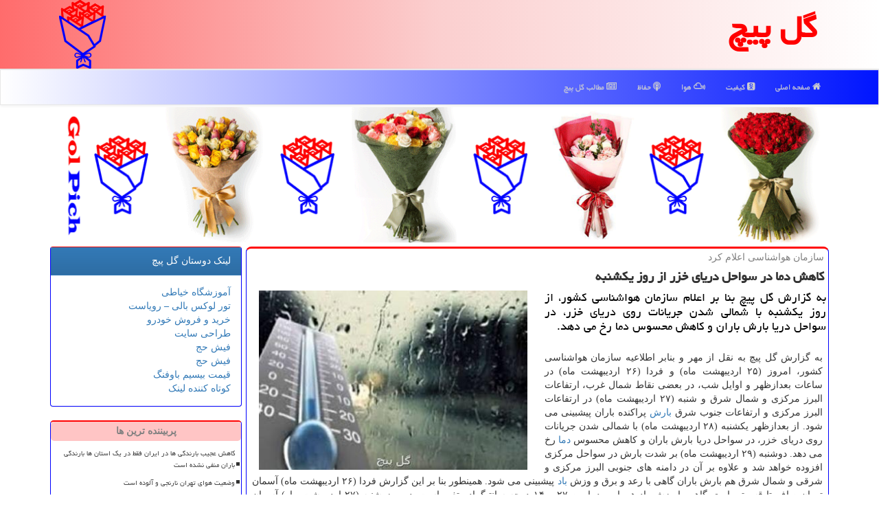

--- FILE ---
content_type: text/html; charset=utf-8
request_url: https://www.golpich.ir/news15886/%D9%83%D8%A7%D9%87%D8%B4-%D8%AF%D9%85%D8%A7-%D8%AF%D8%B1-%D8%B3%D9%88%D8%A7%D8%AD%D9%84-%D8%AF%D8%B1%DB%8C%D8%A7%DB%8C-%D8%AE%D8%B2%D8%B1-%D8%A7%D8%B2-%D8%B1%D9%88%D8%B2-%DB%8C%D9%83%D8%B4%D9%86%D8%A8%D9%87
body_size: 13461
content:


<!DOCTYPE html>

<html xmlns="https://www.w3.org/1999/xhtml" dir="rtl" lang="fa">
<head><meta name="viewport" content="width=device-width, initial-scale=1" /><meta charset="utf-8" /><meta http-equiv="X-UA-Compatible" content="IE=edge" /><title>
	كاهش دما در سواحل دریای خزر از روز یكشنبه | گل پیچ
</title><link href="/css/golpich.css" rel="stylesheet" />
<meta name="robots" content="index, follow, max-snippet:-1, max-image-preview:large, max-video-preview:-1" /><meta name="og:locale" content="fa_ir" /><meta property="og:site_name" content="گل پیچ" /><meta name="twitter:card" content="گل پیچ" /><meta name="twitter:site" content="گل پیچ" /><meta property="og:image" content="https://www.golpich.ir/images/News/9902/golpich_irB-15886.jpg" /><meta property="og:title" content="كاهش دما در سواحل دریای خزر از روز یكشنبه" /><meta property="og:description" content="به گزارش گل پیچ بنا بر اعلام سازمان هواشناسی كشور، از روز یكشنبه با شمالی شدن جریانات روی دریای خزر، در سواحل دریا بارش باران و كاهش محسوس دما رخ می دهد. : #گلپیچ , #گل_پیچ , #باد, #بارش, #دما, #هوا" /><meta property="og:type" content="website" /><meta name="twitter:title" content="كاهش دما در سواحل دریای خزر از روز یكشنبه" /><meta name="twitter:description" content="به گزارش گل پیچ بنا بر اعلام سازمان هواشناسی كشور، از روز یكشنبه با شمالی شدن جریانات روی دریای خزر، در سواحل دریا با... : #گل_پیچ , #باد, #بارش, #دما, #هوا" /><meta name="twitter:image" content="https://www.golpich.ir/images/News/9902/golpich_irB-15886.jpg" /><link rel="canonical" href="https://www.golpich.ir/news15886/كاهش-دما-در-سواحل-دریای-خزر-از-روز-یكشنبه" /><meta property="og:url" content="https://www.golpich.ir/news15886/كاهش-دما-در-سواحل-دریای-خزر-از-روز-یكشنبه" /><meta name="twitter:url" content="https://www.golpich.ir/news15886/كاهش-دما-در-سواحل-دریای-خزر-از-روز-یكشنبه" /><meta name="description" content="به گزارش گل پیچ بنا بر اعلام سازمان هواشناسی كشور، از روز یكشنبه با شمالی شدن جریانات روی دریای خزر، در سواحل دریا بارش باران و كاهش محسوس دما رخ می دهد. | گل پیچ | golpich.ir" /><meta name="keywords" content="كاهش دما در سواحل دریای خزر از روز یكشنبه, كاهش, دما, سواحل, دریای, خزر, روز, یكشنبه, باد, بارش, دما, هوا, گل پیچ, golpich.ir" /></head>
<body>
    <form method="post" action="./كاهش-دما-در-سواحل-دریای-خزر-از-روز-یكشنبه" id="form1">
<div class="aspNetHidden">
<input type="hidden" name="__EVENTTARGET" id="__EVENTTARGET" value="" />
<input type="hidden" name="__EVENTARGUMENT" id="__EVENTARGUMENT" value="" />

</div>

<script type="text/javascript">
//<![CDATA[
var theForm = document.forms['form1'];
if (!theForm) {
    theForm = document.form1;
}
function __doPostBack(eventTarget, eventArgument) {
    if (!theForm.onsubmit || (theForm.onsubmit() != false)) {
        theForm.__EVENTTARGET.value = eventTarget;
        theForm.__EVENTARGUMENT.value = eventArgument;
        theForm.submit();
    }
}
//]]>
</script>


<script src="/WebResource.axd?d=pynGkmcFUV13He1Qd6_TZLgSAY0cb_b7xDIOitcmGGIhNJd6x4AU7fTKbv5QA7CM_8oxMnBB8Kg5C9VRATn1GA2&amp;t=638901662248157332" type="text/javascript"></script>


<script src="/ScriptResource.axd?d=NJmAwtEo3Ipnlaxl6CMhvn6RMt0J-V9Oo3AoWx3-IQau4qRpG2ch2SIWj2V-W0VClMv5Y0vCkyttUjvlGpp6euYLF3SPDQCXNEd86w-VVmAzXqYpcaR3ZrHKAnntT38t0RU0rbqbWqTEl73YPdTuiCdjuh3DRUayrLhsad20_Fo1&amp;t=5c0e0825" type="text/javascript"></script>
<script src="/ScriptResource.axd?d=dwY9oWetJoJoVpgL6Zq8OLBfOdWoSLCihQRIlIsOCO3wsUBD99-JxhkPZH1eroHGDzbW85h9Escr0xihALwWRFb7P5EXu1vZRCIFJM5dIV24XiBf8vJlq7Oq5M1HWIPbMDoT6sMqJ4VSQa66InQCUMTUrF7-1v9agZPkIur7Y5M1&amp;t=5c0e0825" type="text/javascript"></script>
    <div class="page-head">
        <div class="container">
            <div class="row">
                <div class="col-xs-12">
        
        <b id="WebsiteTitle"><a href='/'>گل پیچ</a></b>
        <img src="/images/Logo-Golpich.png" id="WebsiteLogo" class="img-responsive pull-left" alt="گل پیچ" title="گل پیچ" />
                </div>
            </div>
        </div>
    </div>
<nav class="navbar navbar-default">
      <button type="button" class="navbar-toggle collapsed" data-toggle="collapse" data-target="#mobmenuc" aria-expanded="false">
        <span class="sr-only">منو</span>
        <i class="fa fa-bars"></i>
      </button>
    <div id="mobmenuc" class="collapse navbar-collapse container">
      <ul id="aMainpageMenu" class="nav navbar-nav"><li><a href="/" ><i class="fa fa-home"></i> صفحه اصلی</a></li><li><a href="/tag/كیفیت"><i class="fa fa-odnoklassniki-square"></i> کیفیت</a></li><li><a href="/tag/هوا"><i class="fa fa-mixcloud"></i> هوا</a></li><li><a href="/tag/حفاظ"><i class="fa fa-podcast"></i> حفاظ</a></li><li><a href="/new"><i class="fa fa-newspaper-o"></i> مطالب گل پیچ</a></li></ul>
    </div>
</nav>
        <div class="container">
    <div class="col-xs-12 p3">
        <img class="img-responsive" src="/images/bala-Golpich.png" alt="گل پیچ GolPich" title="گل پیچ GolPich" />
    </div>
    <div class="clearfix"></div>
            





    <div class="col-lg-9 col-md-8 col-sm-7 p3">
        <article class="golpich-dcrt" itemscope="" itemtype="https://schema.org/NewsArticle">
        <span id="ContentPlaceHolder1_lblPreTitle" itemprop="alternativeHeadline"><span style='color:gray; padding-right:3px;'>سازمان هواشناسی اعلام كرد</span></span>
        <h1 id="ContentPlaceHolder1_newsheadline" class="newsheadline" itemprop="name">كاهش دما در سواحل دریای خزر از روز یكشنبه</h1>
        <h2><img src="/images/News/9902/golpich_irB-15886.jpg" id="ContentPlaceHolder1_imgNews" itemprop="image" alt="كاهش دما در سواحل دریای خزر از روز یكشنبه" title="كاهش دما در سواحل دریای خزر از روز یكشنبه" class="img-responsive col-sm-6 col-xs-12 pull-left" />
            <span id="ContentPlaceHolder1_descriptionNews" itemprop="description">به گزارش گل پیچ بنا بر اعلام سازمان هواشناسی كشور، از روز یكشنبه با شمالی شدن جریانات روی دریای خزر، در سواحل دریا بارش باران و كاهش محسوس دما رخ می دهد.</span>
        </h2>
        <br />
        <span id="ContentPlaceHolder1_articleBody" itemprop="articleBody" class="divfulldesc">به گزارش گل پیچ به نقل از مهر و بنابر اطلاعیه سازمان هواشناسی کشور، امروز (۲۵ اردیبهشت ماه) و فردا (۲۶ اردیبهشت ماه) در ساعات بعدازظهر و اوایل شب، در بعضی نقاط شمال غرب، ارتفاعات البرز مرکزی و شمال شرق و شنبه (۲۷ اردیبهشت ماه) در ارتفاعات البرز مرکزی و ارتفاعات جنوب شرق <a href='http://www.golpich.ir/tag/بارش'>بارش</a> پراکنده باران پیشبینی می شود. از بعدازظهر یکشنبه (۲۸ اردیبهشت ماه) با شمالی شدن جریانات روی دریای خزر، در سواحل دریا بارش باران و کاهش محسوس <a href='http://www.golpich.ir/tag/دما'>دما</a> رخ می دهد. دوشنبه (۲۹ اردیبهشت ماه) بر شدت بارش در سواحل مرکزی افزوده خواهد شد و علاوه بر آن در دامنه های جنوبی البرز مرکزی و شرقی و شمال شرق هم بارش باران گاهی با رعد و برق و وزش <a href='http://www.golpich.ir/tag/باد'>باد</a> پیشبینی می شود. همینطور بنا بر این گزارش فردا (۲۶ اردیبهشت ماه) آسمان تهران صاف تا قسمتی ابری گاهی با وزش باد همراه و دما بین ۲۷ و ۱۴ درجه سانتیگراد متغیر است. در روز شنبه (۲۷ اردیبهشت ماه) آسمان پایتخت صاف تا قسمتی ابری پیشبینی می شود و گاهی با وزش باد همراه می باشد. دما در این روز کمی افزایش می یابد و در گرم ترین زمان به ۲۸ درجه سانتیگراد و در خنک ترین زمان به ۱۶ درجه سانتیگراد می رسد.<br/><br/></span>

                    <meta itemprop="url" content="https://www.golpich.ir/news15886/كاهش-دما-در-سواحل-دریای-خزر-از-روز-یكشنبه">
                    <meta itemprop="image" content="https://www.golpich.ir/images/News/9902/golpich_irB-15886.jpg">
                    <meta itemprop="author" content="گل پیچ">
<script type="application/ld+json">
{"@context": "https://schema.org/", "@type": "CreativeWorkSeries",
"name": "كاهش دما در سواحل دریای خزر از روز یكشنبه", "aggregateRating": {
"@type": "AggregateRating", "ratingValue": "5.0","worstRating": "0",
"bestRating": "5", "ratingCount": "2567"}}
</script>
                    <div id="divnewsdetails">
                            <div class="col-sm-6 p5">
                                <i class="fa fa-calendar-plus-o" title="تاریخ انتشار"></i><span id="pubDate">1399/02/26</span>
                                <div class="divmid pltab">
                                    <i class="fa fa-clock-o" title="زمان انتشار"></i><span id="pubTime">22:12:05</span>
                                </div>
                            </div>
                            <div class="col-sm-3 col-xs-6 p5">
                                <i class="fa fa-star-o" title="امتیاز"></i><span id="ratingValue">5.0</span> / <span>5</span>
                            </div>
                            <div class="col-sm-3 col-xs-6 p5">
                                <i class="fa fa-eye" title="بازدید"></i><span id="ratingCount">2567</span>
                            </div>
                        <div class="clearfix"></div>
                    </div>
            
            <span id="ContentPlaceHolder1_metaPublishdate"><meta itemprop="datePublished" content="2020-5-15"></span>
      <div id="divtags">
        <span id="ContentPlaceHolder1_lblTags"><span class='glyphicon glyphicon-tags'></span> تگهای خبر: <a href='/tag/باد' target='_blank'>باد</a> ,  <a href='/tag/بارش' target='_blank'>بارش</a> ,  <a href='/tag/دما' target='_blank'>دما</a> ,  <a href='/tag/هوا' target='_blank'>هوا</a></span>
            <script type="text/javascript">
//<![CDATA[
Sys.WebForms.PageRequestManager._initialize('ctl00$ContentPlaceHolder1$ScriptManager1', 'form1', ['tctl00$ContentPlaceHolder1$UpdatePanel2','ContentPlaceHolder1_UpdatePanel2','tctl00$ContentPlaceHolder1$UpdatePanel1','ContentPlaceHolder1_UpdatePanel1'], [], [], 90, 'ctl00');
//]]>
</script>

        </div>
            <div id="ContentPlaceHolder1_UpdateProgress2" style="display:none;">
	
                    <div class="divajax" title="چند لحظه صبر کنید"><i class="fa fa-spinner fa-lg fa-refresh"></i></div>
                
</div>
        <div id="ContentPlaceHolder1_UpdatePanel2">
	
                <div class="clearfix"></div>
                <div id="divdoyoulikeit">
                    <div class="col-sm-6 p5">
                    <div class="divmid"><i class="fa fa-check-square-o"></i> این مطلب گل پیچ را می پسندید؟</div>
                    <div class="divmid pltabs">
                        <a id="ContentPlaceHolder1_IBLike" title="بله، می پسندم" class="btn btn-sm btn-primary" href="javascript:__doPostBack(&#39;ctl00$ContentPlaceHolder1$IBLike&#39;,&#39;&#39;)"><i class="fa fa-thumbs-o-up"></i></a></div>
                    <div class="divmid pltab">
                        <span id="ContentPlaceHolder1_lblScorePlus" title="یک نفر این مطلب را پسندیده است" class="fontsmaller cgray">(1)</span>
                    </div>
                    <div class="divmid">
                        <a id="ContentPlaceHolder1_IBDisLike" title="خیر، نمی پسندم" class="btn btn-sm btn-danger" href="javascript:__doPostBack(&#39;ctl00$ContentPlaceHolder1$IBDisLike&#39;,&#39;&#39;)"><i class="fa fa-thumbs-o-down"></i></a></div>
                     <div class="divmid">
                        <span id="ContentPlaceHolder1_lblScoreMinus" title="هنوز شخصی به این مطلب رای منفی نداده است" class="fontsmaller cgray">(0)</span>
                    </div>
                    </div>
                    <div class="col-sm-6 p5 mshare text-left">
                        <a href="tg://msg?text=كاهش دما در سواحل دریای خزر از روز یكشنبه  https://www.golpich.ir/news15886/%D9%83%D8%A7%D9%87%D8%B4-%D8%AF%D9%85%D8%A7-%D8%AF%D8%B1-%D8%B3%D9%88%D8%A7%D8%AD%D9%84-%D8%AF%D8%B1%DB%8C%D8%A7%DB%8C-%D8%AE%D8%B2%D8%B1-%D8%A7%D8%B2-%D8%B1%D9%88%D8%B2-%DB%8C%D9%83%D8%B4%D9%86%D8%A8%D9%87" id="ContentPlaceHolder1_aae" class="maae" target="_blank" rel="nofollow" title="اشتراک این مطلب در تلگرام"><span class="fa-stack"><i class="fa fa-circle fa-stack-2x clgray"></i><i class="fa fa-paper-plane-o fa-stack-1x cwhite"></i></span></a>
                        <a href="/rss/" id="ContentPlaceHolder1_aar" class="maar" target="_blank" title="اشتراک مطالب به وسیله فید rss"><span class="fa-stack"><i class="fa fa-circle fa-stack-2x clgray"></i><i class="fa fa-rss fa-stack-1x cwhite"></i></span></a>
                        <a href="https://www.facebook.com/sharer.php?u=https://www.golpich.ir/news15886/%D9%83%D8%A7%D9%87%D8%B4-%D8%AF%D9%85%D8%A7-%D8%AF%D8%B1-%D8%B3%D9%88%D8%A7%D8%AD%D9%84-%D8%AF%D8%B1%DB%8C%D8%A7%DB%8C-%D8%AE%D8%B2%D8%B1-%D8%A7%D8%B2-%D8%B1%D9%88%D8%B2-%DB%8C%D9%83%D8%B4%D9%86%D8%A8%D9%87" id="ContentPlaceHolder1_aaf" class="maaf" target="_blank" rel="nofollow" title="اشتراک این مطلب در فیسبوک"><span class="fa-stack"><i class="fa fa-circle fa-stack-2x clgray"></i><i class="fa fa-facebook-f fa-stack-1x cwhite"></i></span></a>
                        <a href="https://twitter.com/share?url=https://www.golpich.ir/news15886/%D9%83%D8%A7%D9%87%D8%B4-%D8%AF%D9%85%D8%A7-%D8%AF%D8%B1-%D8%B3%D9%88%D8%A7%D8%AD%D9%84-%D8%AF%D8%B1%DB%8C%D8%A7%DB%8C-%D8%AE%D8%B2%D8%B1-%D8%A7%D8%B2-%D8%B1%D9%88%D8%B2-%DB%8C%D9%83%D8%B4%D9%86%D8%A8%D9%87&text=كاهش دما در سواحل دریای خزر از روز یكشنبه" id="ContentPlaceHolder1_aat" class="maat" target="_blank" rel="nofollow" title="اشتراک این مطلب در ایکس"><span class="fa-stack"><i class="fa fa-circle fa-stack-2x clgray"></i><i class="fa fa-stack-1x cwhite">X</i></span></a>
                    </div>
               </div>
                <div class="clearfix"></div>
                
                
                    
            
</div>
       <div class="newsothertitles">
            <span class="glyphicon glyphicon-time"></span> تازه ترین مطالب مرتبط
        </div>
        <div class="hasA">
            
            <ul class="ulrelated">
                    <li><a href='/news31252/اخطار-هواشناسی-استان-تهران' title='1404/08/30  10:29:25' class="aothertitles">اخطار هواشناسی استان تهران</a></li>
                
                    <li><a href='/news31248/راهکار-فوری-عبور-از-کم-آبی-از-زبان-محمد-درویش' title='1404/08/29  12:43:55' class="aothertitles">راهکار فوری عبور از کم آبی از زبان محمد درویش</a></li>
                
                    <li><a href='/news31244/معرفی-خدمات-حمل-خودرو-از-تهران-به-اصفهان-توسط-خودروبران' title='1404/08/28  12:36:36' class="aothertitles">معرفی خدمات حمل خودرو از تهران به اصفهان توسط خودروبران</a></li>
                
                    <li><a href='/news31242/توضیحات-جدید-ستاد-احیای-دریاچه-ارومیه' title='1404/08/28  11:05:11' class="aothertitles">توضیحات جدید ستاد احیای دریاچه ارومیه</a></li>
                </ul>
        </div>
       <div class="newsothertitles">
            <i class="fa fa-comments-o"></i> نظرات بینندگان در مورد این مطلب
        </div>
            <div class="text-right p5">
                
                
            </div>
        <div id="divycommenttitle">
            نظر شما در مورد این پست گل پیچ
        </div>
        <div class="clearfix"></div>
        <div id="divycomment">
            <div id="ContentPlaceHolder1_UpdatePanel1">
	
                <div class="col-sm-1 col-xs-3 p85">نام:</div>
                <div class="col-sm-11 col-xs-9 p5">
                    <input name="ctl00$ContentPlaceHolder1$txtName" type="text" id="ContentPlaceHolder1_txtName" class="form-control input-sm" placeholder="نام" /></div>
                <div class="clearfix"></div>
                <div class="col-sm-1 col-xs-3 p85">ایمیل:</div><div class="col-sm-11 col-xs-9 p5">
                    <input name="ctl00$ContentPlaceHolder1$txtEmail" type="text" id="ContentPlaceHolder1_txtEmail" class="form-control input-sm" placeholder="ایمیل" /></div>
                <div class="clearfix"></div>
                <div class="col-sm-1 col-xs-3 p85">نظر:</div><div class="col-sm-11 col-xs-9 p5">
                    <textarea name="ctl00$ContentPlaceHolder1$txtMatn" rows="4" cols="20" id="ContentPlaceHolder1_txtMatn" class="form-control input-sm">
</textarea></div>
                <div class="clearfix"></div>
                <div class="col-sm-1 col-xs-3 p85" title="سوال امنیتی برای تشخیص اینکه شما ربات نیستید">سوال:</div><div class="col-sm-3 col-xs-4 p5" title="سوال امنیتی برای تشخیص اینکه شما ربات نیستید">
                    <input name="ctl00$ContentPlaceHolder1$txtCaptcha" type="text" maxlength="2" id="ContentPlaceHolder1_txtCaptcha" class="form-control input-sm" /></div>
                    <div class="col-sm-8 col-xs-5 text-right text-info p85" title="سوال امنیتی برای تشخیص اینکه شما ربات نیستید"><span id="ContentPlaceHolder1_lblCaptcha"> = ۲ بعلاوه ۳</span></div>
                <div class="clearfix"></div>
                <div class="col-xs-12 p5">
                    <div class="divmid"><input type="submit" name="ctl00$ContentPlaceHolder1$btnSendComment" value="بفرست به گل پیچ" id="ContentPlaceHolder1_btnSendComment" class="btn btn-primary btn-sm" /></div>
                    <div class="divmid"><span id="ContentPlaceHolder1_lblMSGComment"></span></div>
                    
                    
                    
                </div>
                
</div>
            <div id="ContentPlaceHolder1_UpdateProgress1" style="display:none;">
	
                    <div class="p5"><i class="fa fa-spinner fa-refresh fa-lg"></i></div>
                
</div>
        </div>
            <div class="clearfix"></div>
        </article>
    </div>

    <div class="col-lg-3 col-md-4 col-sm-5 p3">
            <div id="ContentPlaceHolder1_GolpichLinks" class="panel panel-primary">
                <div id="ContentPlaceHolder1_divLinksTitle" class="panel-heading">لینک دوستان گل پیچ</div>
                <div class="panel-body">
                    
                    
                    
                            <a title='آموزش خیاطی ترمه سرا' href='https://www.termehsara.com/' target="_blank">آموزشگاه خیاطی</a>
                            <br />
                        
                            <a title='تور لوکس بالی – رویاست' href='https://royast.net/tours/تور-بالی/' target="_blank">تور لوکس بالی – رویاست</a>
                            <br />
                        
                            <a title='خرید و فروش خودرو شاپ کار' href='https://www.shopcar.ir/' target="_blank">خرید و فروش خودرو</a>
                            <br />
                        
                            <a title='طراحی سایت' href='https://www.bibadil.org' target="_blank">طراحی سایت</a>
                            <br />
                        
                            <a title='فیش حج' href='https://www.xn--rgbbu5cx6b.com' target="_blank">فیش حج</a>
                            <br />
                        
                            <a title='فیش حج' href='https://fishehaj.com' target="_blank">فیش حج</a>
                            <br />
                        
                            <a title='قیمت بیسیم باوفنگ' href='https://tanaertebat.com/category/محصولات/باوفنگ/' target="_blank">قیمت بیسیم باوفنگ</a>
                            <br />
                        
                            <a title='کوتاه کننده لینک' href='https://www.gph.ir' target="_blank">کوتاه کننده لینک</a>
                            <br />
                        
                </div>
            </div>
    <div class="golpich-nav">
                            <div>
                            
                            
                            
                            </div>
                            <div>
                            <div class="golpich-lefty" id="dtMostVisited"><b><span id="pMostVisited"><i class="fa fa-plus-square-o"></i></span>پربیننده ترین ها</b></div>
                            
                                <ul id="uMostVisited">
                                    
                                            <li><a href='/news30956/کاهش-عجیب-بارندگی-ها-در-ایران-فقط-در-یک-استان-ها-بارندگی-باران-منفی-نشده-است' title='1404/06/20  13:04:50'>کاهش عجیب بارندگی ها در ایران فقط در یک استان ها بارندگی باران منفی نشده است</a></li>
                                        
                                            <li><a href='/news30944/وضعیت-هوای-تهران-نارنجی-و-آلوده-است' title='1404/06/17  10:45:46'>وضعیت هوای تهران نارنجی و آلوده است</a></li>
                                        
                                            <li><a href='/news31010/معادن-طرقرود-نطنز-زیرذره-بین-قانون-معادن-به-سود-محیط-زیست-اصلاح-می-شود' title='1404/07/02  09:37:54'>معادن طرقرود نطنز زیرذره بین قانون معادن به سود محیط زیست اصلاح می شود</a></li>
                                        
                                            <li><a href='/news30988/تجهیز-۲۱-پایگاه-اطفای-آتش-سوزی-در-کشور-دوربین-های-نظارتی-خریداری-شدند' title='1404/06/27  12:54:49'>تجهیز ۲۱ پایگاه اطفای آتش سوزی در کشور دوربین های نظارتی خریداری شدند</a></li>
                                        
                                </ul>
                                <br />
                            </div>
                            <div>
                            <div class="golpich-lefty" id="dtMostDiscussion"><b><span id="pMostDiscussion"><i class="fa fa-plus-square-o"></i></span>پربحث ترین ها</b></div>
                            
                                <ul id="uMostDiscussion">
                                    
                                            <li><a href='/news31252/اخطار-هواشناسی-استان-تهران' title='1404/08/30  10:29:25'>اخطار هواشناسی استان تهران</a></li>
                                        
                                            <li><a href='/news31248/راهکار-فوری-عبور-از-کم-آبی-از-زبان-محمد-درویش' title='1404/08/29  12:43:55'>راهکار فوری عبور از کم آبی از زبان محمد درویش</a></li>
                                        
                                            <li><a href='/news31244/معرفی-خدمات-حمل-خودرو-از-تهران-به-اصفهان-توسط-خودروبران' title='1404/08/28  12:36:36'>معرفی خدمات حمل خودرو از تهران به اصفهان توسط خودروبران</a></li>
                                        
                                            <li><a href='/news31242/توضیحات-جدید-ستاد-احیای-دریاچه-ارومیه' title='1404/08/28  11:05:11'>توضیحات جدید ستاد احیای دریاچه ارومیه</a></li>
                                        
                                </ul>
                                <br />
                            </div>
                            <div>
                            <div class="golpich-lefty" id="dtMostNews"><b><span id="pMostNews"><i class="fa fa-plus-square-o"></i></span>جدیدترین ها</b></div>
                            
                                <ul id="uMostNews">
                                    
                                            <li><a href='/news31252/اخطار-هواشناسی-استان-تهران' title='1404/08/30  10:29:25'>اخطار هواشناسی استان تهران</a></li>
                                        
                                            <li><a href='/news31248/راهکار-فوری-عبور-از-کم-آبی-از-زبان-محمد-درویش' title='1404/08/29  12:43:55'>راهکار فوری عبور از کم آبی از زبان محمد درویش</a></li>
                                        
                                            <li><a href='/news31244/معرفی-خدمات-حمل-خودرو-از-تهران-به-اصفهان-توسط-خودروبران' title='1404/08/28  12:36:36'>معرفی خدمات حمل خودرو از تهران به اصفهان توسط خودروبران</a></li>
                                        
                                            <li><a href='/news31242/توضیحات-جدید-ستاد-احیای-دریاچه-ارومیه' title='1404/08/28  11:05:11'>توضیحات جدید ستاد احیای دریاچه ارومیه</a></li>
                                        
                                            <li><a href='/news31238/هشدار-هواشناسی-برای-۲-استان' title='1404/08/26  16:14:44'>هشدار هواشناسی برای ۲ استان</a></li>
                                        
                                            <li><a href='/news31234/مشکل-کم-آبی-را-در-آسمان-نبینید-مشکل-روی-زمین-است' title='1404/08/25  12:51:58'>مشکل کم آبی را در آسمان نبینید مشکل روی زمین است</a></li>
                                        
                                            <li><a href='/news31230/ساخت-و-ساز-اطراف-کاخ-گلستان-و-خطر-فرونشست' title='1404/08/24  10:31:30'>ساخت و ساز اطراف کاخ گلستان و خطر فرونشست</a></li>
                                        
                                            <li><a href='/news31226/حضور-نمایندگان-ایران-در-نشست-کمیته-اجرائی-پروتکل-مونترال' title='1404/08/23  11:04:55'>حضور نمایندگان ایران در نشست کمیته اجرائی پروتکل مونترال</a></li>
                                        
                                            <li><a href='/news31222/توضیحات-کارشناس-هواشناسی-درباره-ی-ورود-سامانه-بارشی-جدید-به-کشور' title='1404/08/22  09:54:01'>توضیحات کارشناس هواشناسی درباره ی ورود سامانه بارشی جدید به کشور</a></li>
                                        
                                            <li><a href='/news31218/شکارچیان-متخلف-در-پناهگاه-حیات-وحش-صیدوا-به-دام-افتادند' title='1404/08/21  09:46:13'>شکارچیان متخلف در پناهگاه حیات وحش صیدوا به دام افتادند</a></li>
                                        
                                </ul>
                                <br />
                            </div>
    </div>
            <div class="panel panel-primary">
                <div id="ContentPlaceHolder1_divTagsTitle" class="panel-heading">تگهای گل پیچ</div>
                <div class="panel-body">
                    
                    
                            <a class='fontmedium' href='/tag/آب' target="_blank">آب </a>
                        
                            <a class='fontmedium' href='/tag/باد' target="_blank">باد </a>
                        
                            <a class='fontmedium' href='/tag/آلودگی' target="_blank">آلودگی </a>
                        
                            <a class='fontmedium' href='/tag/بارش' target="_blank">بارش </a>
                        
                            <a class='fontmedium' href='/tag/حفاظ' target="_blank">حفاظ </a>
                        
                            <a class='fontmedium' href='/tag/رپورتاژ' target="_blank">رپورتاژ </a>
                        
                            <a class='fontmedium' href='/tag/دما' target="_blank">دما </a>
                        
                            <a class='fontmedium' href='/tag/هوا' target="_blank">هوا </a>
                        
                </div>
            </div>
            <img class="img-responsive img-thumbnail" src="/images/chap3-Golpich.png" alt="گل پیچ - GolPich" title="گل پیچ - GolPich" />
    </div>
    <div class="clearfix"></div>
    <div id="golpich-dfoot">
        
        <div class="col-sm-6 p5">
            <a href="/new/"><i class="fa fa-newspaper-o"></i> صفحه اخبار</a>
        </div>
        <div class="col-sm-6 p5">
            <a href="/" title="گل پیچ : صفحه اصلی"><i class="fa fa-reply"></i> گل پیچ : صفحه اصلی</a>
        </div>
        <div class="clearfix"></div>
        </div>






            <div id="divtoppage"><a href="#top" title="بالای صفحه"><i class="fa fa-arrow-up fa-2x"></i></a></div>
        
        
        
        
        
        </div>
        <div id="divfoot">
            <div class="container">
                <div class="row">
                    <div id="divfootr" class="col-lg-7 col-md-6">
                        <div id="divCopyRights" class="p3 bgo"><i class='fa fa-copyright'></i> golpich.ir - حقوق مادی و معنوی سایت گل پیچ محفوظ است</div>
                        <div id="divWebFooterDesc" class="bgo p3"><h3>گل پیچ</h3><p>فروش دسته گل و سبد گل : گل پیچ: زیبایی را هدیه دهید. گل پیچ، با عرضه انواع گل های تازه و زیبا، لحظات شما را به یادماندنی تر می کند</p></div>
                    </div>
                    <div id="divfootl" class="col-lg-5 col-md-6 p3">
                        <div id="divfooterpages" class="col-xs-12 p3 bgo"><i class='fa fa-folder-open-o'></i> صفحات گل پیچ</div>
                        <div id="aMainpageFooter" class="divfootl2 col-xs-12"><a title="تماس با گل پیچ" href="/">درباره ما</a><a title="تبلیغات" href="https://www.linkbegir.com/">تبلیغات در گل پیچ</a><a href="/new">آرشیو گل پیچ</a></div>
                    </div>
                </div>

            </div>
        </div>
        <script src="/js/JQ_BT.js"></script>
        

    
<div class="aspNetHidden">

	<input type="hidden" name="__VIEWSTATEGENERATOR" id="__VIEWSTATEGENERATOR" value="B953A919" />
	<input type="hidden" name="__VIEWSTATEENCRYPTED" id="__VIEWSTATEENCRYPTED" value="" />
	<input type="hidden" name="__EVENTVALIDATION" id="__EVENTVALIDATION" value="PRHIHhnB8D9SpR20uCb82dxd707Wfbks+0oUrjlvIvsxULSeXbi+YExAlbKxQzawYOMUALedrNSTBkCUj6rmmAawM7Pa12TsRIIIuybYnEqb3NcvDD6G8IhJpQ/5plDogTzZgIZ+OxN9D69H/mkfNnPih5gx8z9few+Xxeiyqo94E2xcp06SCpkvXo7jLGSDFgPsH/pP/xdRt/VN/VX4l21YS2WU8KKaEKC8zLA8K9Kj48/KOYN9b8xcrOg1U5oh" />
</div>

<script type="text/javascript">
//<![CDATA[
Sys.Application.add_init(function() {
    $create(Sys.UI._UpdateProgress, {"associatedUpdatePanelId":"ContentPlaceHolder1_UpdatePanel2","displayAfter":10,"dynamicLayout":true}, null, null, $get("ContentPlaceHolder1_UpdateProgress2"));
});
Sys.Application.add_init(function() {
    $create(Sys.UI._UpdateProgress, {"associatedUpdatePanelId":"ContentPlaceHolder1_UpdatePanel1","displayAfter":500,"dynamicLayout":true}, null, null, $get("ContentPlaceHolder1_UpdateProgress1"));
});
//]]>
</script>
<input type="hidden" name="__VIEWSTATE" id="__VIEWSTATE" value="rL4NGszF85NLefk27z8fju/2nstP6iXcMV1P5MGO7waKJ1XBzefcYNmk5A2v0a66e7GRwuFKXaUB5sSoIBe5Q9J5VyfciDsol3Ws8ZbZo+jHj337/9pmCmRi2xJwq0qF6X+G3mCYTGKfwAw9ea9q19TAoMzXD6ZbRx/P5SGOeNU2cMIHfgPzWu8Nd14fJRSJysQDAIzUu3HAz77fmQB9XLVh31WTFUZ4RDSBq4RGErokRYRLdGxKf+7evvsbNmBys6AAqfnp3JhGEP57qQrEl2YI/Bow/g9lSEtfQpQn5E/1DND6rrb5B0XRy57gLc+WBx83P/OmaBrR1cYRsqGNwwEl4rW6ZTCFl5E8bDcTE3XFYNeIYeN2dPjFs5g0u1ncrd20hsavmc212brt4bSASQzIUpwL4RjwOLzeSE/1fJdYl1PbZtAUFabF/BuDO8YKmzskNYlEVvt7qlChS5NRZNp/lUG0pFOWQetrx5xPEQjKULaFomfohjHLAGnoZ13uLGWHUN4hPx79T57O51XOxhO3kQZy2pp3Eq5FfYdMEUrzNogmMRc2K4Xr/xaWo7vybHchZq+cs7gAW7IwbAoQBkNSBmUUjlzCfUfu5AvV7C3sZ5iM6kLljNMdz/PSEpBOZjI/2r26SgM1JDFK92fmpbxrHBCasVaCmIEDE+07DuxyB2163o04xdVu4d4rxzSjk2n8rTMmlJdKJFJBw6G/nHQuKfRBxs1CoXxd1TmZTXd05zcVPriotJ2YWpfTwskNDf+y91XTluPUhXJy2xCBt9A41d+/aEWuzcdkjaUrnv+H1veAow1tU5jXzYHLKf2xT8BIxGr3pjj5fdagiYQD/UsRw/Ps8Rn1J/jhJzGHhe6czBArOXnSMgHL2g3Gjb2vPEL34AU0B08AhkZo0z1jC2OAzKiSPPuyYlgNw+aZ+p6PDugLbU1qNQfGVVko7jbkuS0Jk7GHl8ONRdPlqAKtFOCp6ClLGbSLJxA4c5Z2VGUivq7MSLcfOhAP4AT+Mw5s8WnqWW32uu0PZwNmbcsXIezb34Ovdk44GXTI/6xKKj6bsrqp+Huv0j7gKwAHEPJvkP24It9LqU/4nnkD0UbhvWNaWlCv4EyXQP8fhMOeGM85fLXRxILE5lqCGAwbxX33USZZKoDIVxblpXtc0OFj91neYsuJM43gxlD2arQAeNvihQur2Zh3Cr3bH4xRrDuoO4TfBPzKEbbM0X7u/YGZIJuR0Mnh4YoxfKiws7pYnzG08ICm0Si0e2DnVTCSyuE42GWpQUUo1C087/wzDHUxyIHUyke1vqQzD24Xa2uc0hpX+SRE6fGuvjRCGf5vaXoojhp+PQtW45ED3apH1+/vGYL4e6KAtLVzTevitZFda78k8WUEFp9CfqVv5xkfhUJ0yyA+Q0weLNMQsY45VbekwoYGWfNc48lZV3uVEhIk+EaJSDHzHMeo8m8oimzAc8c29wQM5ljjybEp75Qsi1IuwYHYzc4BlL57MoRrNwJd43hZqceQL5ok7mdyVniUQlINjVnwLnB0pq9ULNhGsRj8moDI/o8bvRtYP3H0q3hFk2fzjDQV4d1hn3rhIEFvwKs7aci4yrMft/nd+T00vx03i6x4Vi7AxkJ5FrDX+J1yLOI+bMbWw6bEuJssCnxYUKWs+fPQ0ZzWwCUGiiSiI0KL7+EoGltJ8IFNVqc3TBPaO329u0vVM/SrmkZjQKh1DMOQ7wQtqwqxoX6ylnXob5qHFFk4PutdD4JyhEnFsfL3jzrwTHeghQET+ofeCVb42B0mBP65ETbPiK8STZ4/zeVDLNGRJF0uxvMLzFVAUnB88eC1brzSbH09vA8XKpx669oLBTgPKe7EM/p5/WQIzL7cnNyCo+piZEo6NpM1rZ3XIcqcvJKXiIOEwNx4g6NDLLSza0YzKNlytdigur+50j9990LqaFmBbubqUbE/rZ8OI+Nm64Lv+tEHj0wu9ZuwdJAg8FPrJgZzUN/nv+5zdCeB5QHYqwyhhcU2U2kEV9lHwilnvumu5AMg1Vv74J4z7dvkNwAd7L7Ow9/nQwURrAaC4ndYzl6bbhofe3g9AvrWWvnCUo/p/MwheRTvO3rGiydlbXjETkdsuJCwISf0gYkFoZ6dIVhz82yIOHfRWeeIyj8iNiU0v0E48h3U06BfjAOIazJyJMY39M7E8X5+TTS4+2tHKBnIo+exu+6N1ht/1moJAEB25pB/9+NfKGj3ifVujd4q9IGKdb1sNMNAivVVU+gjJ0xLbZ3ZkvRoV1lVHmI4FoyPb1RgtC+OYunJzzTDF9GWvaKpjHsTwAUJtoCvHdIHULFUVdTJaOiUkx2xBK8uPpPtL2YdTPrn0d5mS/Xe+FnSkekARBLs5Rg/Z9SikLRce9FcGq/IsRqJz2+cdrjyyWm6YcKIRAZbNIEssGl7CO0cxh+H4mKzG44vCkItnmKOpVO+4mqzcNKFDoSCec8GvlJJl/4ekdNjBYsmamseT2zc4X5CAEvl8XzbZQ1m5YCWgTTJQCETr5PxkIm09XlWJDTDyyZmLSzZS9hC4/9R5aiVLXo4yLqi/YbIV9FrE+PoNsvyy7JXnfGzSvJKqPqSW9I3Jvxz0Jp3yok2usihnca+Kw4KRVazhJ9GlEiGz89KoH7M6+fmRvfuwn7ft5gQKL4G/cP9ogT8prCimvDMbwaVh1xpBE6wMSsdtXp35xN6W+IFEIF5gD2FeVvAZLAn2EbxB5R5LQOlLlElM+dv69Iq1UvPF1iJXOo2R4RDmuNPjxDJ73NOPwVMs7bGWZgyjbhHwmEpVX6PnEV6Zm+PSflc4rF5tHE7/[base64]/[base64]/kQTT1a2IoXTIPH8QMzZ3ul0WHnQH4cICo7ODgTUp6UEy1TEwe4h6fIkJeJhzBeQdDXLrKl1H0AVZK26irwQnEpWPBQ4Yih6hPCqwaGBIhaCx43nkrSv1f0gXPER19m4QW7RLa2hwqMPawpd1tJEz2OH+pcdRMiELsSyZi9ay6qhpiPi1Qbj/[base64]/mh337IqKVW4X6xximqRpVa9dOL5Utikj3egm4ObamvyxVoPd4sTi9ACFy+4jkLtSFb9LTR4kVIAUfijcEKRxNk7TPhSnPYWJpXeX" /></form>
</body>
</html>
